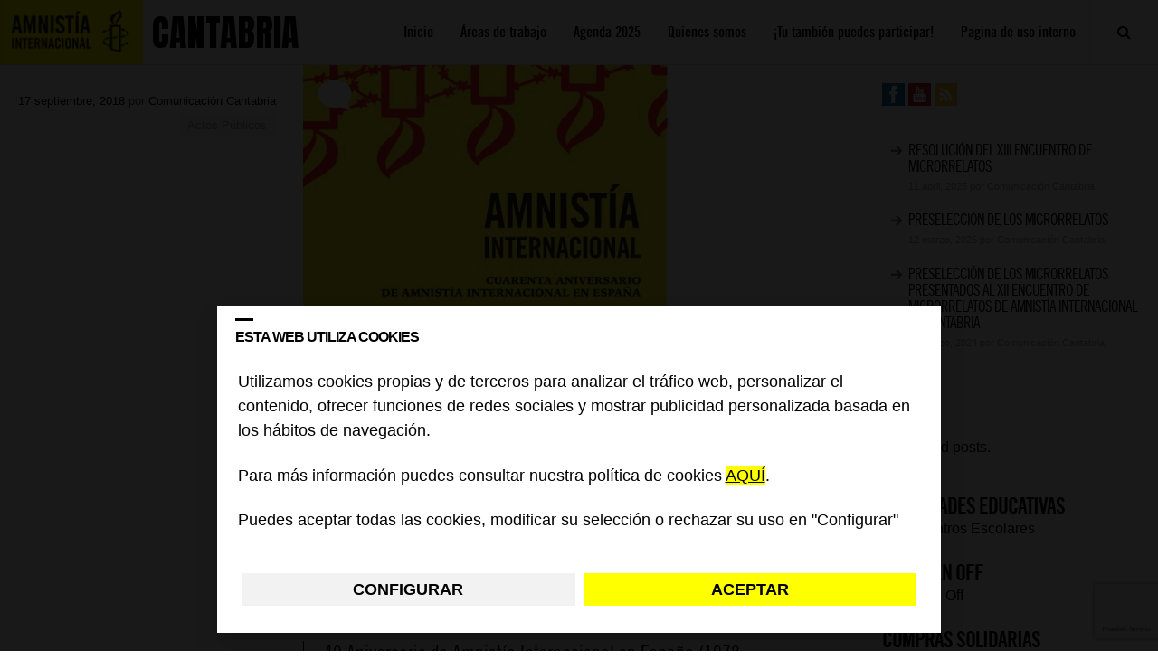

--- FILE ---
content_type: text/html; charset=utf-8
request_url: https://www.google.com/recaptcha/api2/anchor?ar=1&k=6Lesla8gAAAAAC5dMVlCoUw6rFr8wdkRXgtw6JJ8&co=aHR0cHM6Ly9ibG9ncy5lcy5hbW5lc3R5Lm9yZzo0NDM.&hl=es&v=PoyoqOPhxBO7pBk68S4YbpHZ&size=invisible&anchor-ms=20000&execute-ms=30000&cb=o5r0q6kbyo4b
body_size: 48691
content:
<!DOCTYPE HTML><html dir="ltr" lang="es"><head><meta http-equiv="Content-Type" content="text/html; charset=UTF-8">
<meta http-equiv="X-UA-Compatible" content="IE=edge">
<title>reCAPTCHA</title>
<style type="text/css">
/* cyrillic-ext */
@font-face {
  font-family: 'Roboto';
  font-style: normal;
  font-weight: 400;
  font-stretch: 100%;
  src: url(//fonts.gstatic.com/s/roboto/v48/KFO7CnqEu92Fr1ME7kSn66aGLdTylUAMa3GUBHMdazTgWw.woff2) format('woff2');
  unicode-range: U+0460-052F, U+1C80-1C8A, U+20B4, U+2DE0-2DFF, U+A640-A69F, U+FE2E-FE2F;
}
/* cyrillic */
@font-face {
  font-family: 'Roboto';
  font-style: normal;
  font-weight: 400;
  font-stretch: 100%;
  src: url(//fonts.gstatic.com/s/roboto/v48/KFO7CnqEu92Fr1ME7kSn66aGLdTylUAMa3iUBHMdazTgWw.woff2) format('woff2');
  unicode-range: U+0301, U+0400-045F, U+0490-0491, U+04B0-04B1, U+2116;
}
/* greek-ext */
@font-face {
  font-family: 'Roboto';
  font-style: normal;
  font-weight: 400;
  font-stretch: 100%;
  src: url(//fonts.gstatic.com/s/roboto/v48/KFO7CnqEu92Fr1ME7kSn66aGLdTylUAMa3CUBHMdazTgWw.woff2) format('woff2');
  unicode-range: U+1F00-1FFF;
}
/* greek */
@font-face {
  font-family: 'Roboto';
  font-style: normal;
  font-weight: 400;
  font-stretch: 100%;
  src: url(//fonts.gstatic.com/s/roboto/v48/KFO7CnqEu92Fr1ME7kSn66aGLdTylUAMa3-UBHMdazTgWw.woff2) format('woff2');
  unicode-range: U+0370-0377, U+037A-037F, U+0384-038A, U+038C, U+038E-03A1, U+03A3-03FF;
}
/* math */
@font-face {
  font-family: 'Roboto';
  font-style: normal;
  font-weight: 400;
  font-stretch: 100%;
  src: url(//fonts.gstatic.com/s/roboto/v48/KFO7CnqEu92Fr1ME7kSn66aGLdTylUAMawCUBHMdazTgWw.woff2) format('woff2');
  unicode-range: U+0302-0303, U+0305, U+0307-0308, U+0310, U+0312, U+0315, U+031A, U+0326-0327, U+032C, U+032F-0330, U+0332-0333, U+0338, U+033A, U+0346, U+034D, U+0391-03A1, U+03A3-03A9, U+03B1-03C9, U+03D1, U+03D5-03D6, U+03F0-03F1, U+03F4-03F5, U+2016-2017, U+2034-2038, U+203C, U+2040, U+2043, U+2047, U+2050, U+2057, U+205F, U+2070-2071, U+2074-208E, U+2090-209C, U+20D0-20DC, U+20E1, U+20E5-20EF, U+2100-2112, U+2114-2115, U+2117-2121, U+2123-214F, U+2190, U+2192, U+2194-21AE, U+21B0-21E5, U+21F1-21F2, U+21F4-2211, U+2213-2214, U+2216-22FF, U+2308-230B, U+2310, U+2319, U+231C-2321, U+2336-237A, U+237C, U+2395, U+239B-23B7, U+23D0, U+23DC-23E1, U+2474-2475, U+25AF, U+25B3, U+25B7, U+25BD, U+25C1, U+25CA, U+25CC, U+25FB, U+266D-266F, U+27C0-27FF, U+2900-2AFF, U+2B0E-2B11, U+2B30-2B4C, U+2BFE, U+3030, U+FF5B, U+FF5D, U+1D400-1D7FF, U+1EE00-1EEFF;
}
/* symbols */
@font-face {
  font-family: 'Roboto';
  font-style: normal;
  font-weight: 400;
  font-stretch: 100%;
  src: url(//fonts.gstatic.com/s/roboto/v48/KFO7CnqEu92Fr1ME7kSn66aGLdTylUAMaxKUBHMdazTgWw.woff2) format('woff2');
  unicode-range: U+0001-000C, U+000E-001F, U+007F-009F, U+20DD-20E0, U+20E2-20E4, U+2150-218F, U+2190, U+2192, U+2194-2199, U+21AF, U+21E6-21F0, U+21F3, U+2218-2219, U+2299, U+22C4-22C6, U+2300-243F, U+2440-244A, U+2460-24FF, U+25A0-27BF, U+2800-28FF, U+2921-2922, U+2981, U+29BF, U+29EB, U+2B00-2BFF, U+4DC0-4DFF, U+FFF9-FFFB, U+10140-1018E, U+10190-1019C, U+101A0, U+101D0-101FD, U+102E0-102FB, U+10E60-10E7E, U+1D2C0-1D2D3, U+1D2E0-1D37F, U+1F000-1F0FF, U+1F100-1F1AD, U+1F1E6-1F1FF, U+1F30D-1F30F, U+1F315, U+1F31C, U+1F31E, U+1F320-1F32C, U+1F336, U+1F378, U+1F37D, U+1F382, U+1F393-1F39F, U+1F3A7-1F3A8, U+1F3AC-1F3AF, U+1F3C2, U+1F3C4-1F3C6, U+1F3CA-1F3CE, U+1F3D4-1F3E0, U+1F3ED, U+1F3F1-1F3F3, U+1F3F5-1F3F7, U+1F408, U+1F415, U+1F41F, U+1F426, U+1F43F, U+1F441-1F442, U+1F444, U+1F446-1F449, U+1F44C-1F44E, U+1F453, U+1F46A, U+1F47D, U+1F4A3, U+1F4B0, U+1F4B3, U+1F4B9, U+1F4BB, U+1F4BF, U+1F4C8-1F4CB, U+1F4D6, U+1F4DA, U+1F4DF, U+1F4E3-1F4E6, U+1F4EA-1F4ED, U+1F4F7, U+1F4F9-1F4FB, U+1F4FD-1F4FE, U+1F503, U+1F507-1F50B, U+1F50D, U+1F512-1F513, U+1F53E-1F54A, U+1F54F-1F5FA, U+1F610, U+1F650-1F67F, U+1F687, U+1F68D, U+1F691, U+1F694, U+1F698, U+1F6AD, U+1F6B2, U+1F6B9-1F6BA, U+1F6BC, U+1F6C6-1F6CF, U+1F6D3-1F6D7, U+1F6E0-1F6EA, U+1F6F0-1F6F3, U+1F6F7-1F6FC, U+1F700-1F7FF, U+1F800-1F80B, U+1F810-1F847, U+1F850-1F859, U+1F860-1F887, U+1F890-1F8AD, U+1F8B0-1F8BB, U+1F8C0-1F8C1, U+1F900-1F90B, U+1F93B, U+1F946, U+1F984, U+1F996, U+1F9E9, U+1FA00-1FA6F, U+1FA70-1FA7C, U+1FA80-1FA89, U+1FA8F-1FAC6, U+1FACE-1FADC, U+1FADF-1FAE9, U+1FAF0-1FAF8, U+1FB00-1FBFF;
}
/* vietnamese */
@font-face {
  font-family: 'Roboto';
  font-style: normal;
  font-weight: 400;
  font-stretch: 100%;
  src: url(//fonts.gstatic.com/s/roboto/v48/KFO7CnqEu92Fr1ME7kSn66aGLdTylUAMa3OUBHMdazTgWw.woff2) format('woff2');
  unicode-range: U+0102-0103, U+0110-0111, U+0128-0129, U+0168-0169, U+01A0-01A1, U+01AF-01B0, U+0300-0301, U+0303-0304, U+0308-0309, U+0323, U+0329, U+1EA0-1EF9, U+20AB;
}
/* latin-ext */
@font-face {
  font-family: 'Roboto';
  font-style: normal;
  font-weight: 400;
  font-stretch: 100%;
  src: url(//fonts.gstatic.com/s/roboto/v48/KFO7CnqEu92Fr1ME7kSn66aGLdTylUAMa3KUBHMdazTgWw.woff2) format('woff2');
  unicode-range: U+0100-02BA, U+02BD-02C5, U+02C7-02CC, U+02CE-02D7, U+02DD-02FF, U+0304, U+0308, U+0329, U+1D00-1DBF, U+1E00-1E9F, U+1EF2-1EFF, U+2020, U+20A0-20AB, U+20AD-20C0, U+2113, U+2C60-2C7F, U+A720-A7FF;
}
/* latin */
@font-face {
  font-family: 'Roboto';
  font-style: normal;
  font-weight: 400;
  font-stretch: 100%;
  src: url(//fonts.gstatic.com/s/roboto/v48/KFO7CnqEu92Fr1ME7kSn66aGLdTylUAMa3yUBHMdazQ.woff2) format('woff2');
  unicode-range: U+0000-00FF, U+0131, U+0152-0153, U+02BB-02BC, U+02C6, U+02DA, U+02DC, U+0304, U+0308, U+0329, U+2000-206F, U+20AC, U+2122, U+2191, U+2193, U+2212, U+2215, U+FEFF, U+FFFD;
}
/* cyrillic-ext */
@font-face {
  font-family: 'Roboto';
  font-style: normal;
  font-weight: 500;
  font-stretch: 100%;
  src: url(//fonts.gstatic.com/s/roboto/v48/KFO7CnqEu92Fr1ME7kSn66aGLdTylUAMa3GUBHMdazTgWw.woff2) format('woff2');
  unicode-range: U+0460-052F, U+1C80-1C8A, U+20B4, U+2DE0-2DFF, U+A640-A69F, U+FE2E-FE2F;
}
/* cyrillic */
@font-face {
  font-family: 'Roboto';
  font-style: normal;
  font-weight: 500;
  font-stretch: 100%;
  src: url(//fonts.gstatic.com/s/roboto/v48/KFO7CnqEu92Fr1ME7kSn66aGLdTylUAMa3iUBHMdazTgWw.woff2) format('woff2');
  unicode-range: U+0301, U+0400-045F, U+0490-0491, U+04B0-04B1, U+2116;
}
/* greek-ext */
@font-face {
  font-family: 'Roboto';
  font-style: normal;
  font-weight: 500;
  font-stretch: 100%;
  src: url(//fonts.gstatic.com/s/roboto/v48/KFO7CnqEu92Fr1ME7kSn66aGLdTylUAMa3CUBHMdazTgWw.woff2) format('woff2');
  unicode-range: U+1F00-1FFF;
}
/* greek */
@font-face {
  font-family: 'Roboto';
  font-style: normal;
  font-weight: 500;
  font-stretch: 100%;
  src: url(//fonts.gstatic.com/s/roboto/v48/KFO7CnqEu92Fr1ME7kSn66aGLdTylUAMa3-UBHMdazTgWw.woff2) format('woff2');
  unicode-range: U+0370-0377, U+037A-037F, U+0384-038A, U+038C, U+038E-03A1, U+03A3-03FF;
}
/* math */
@font-face {
  font-family: 'Roboto';
  font-style: normal;
  font-weight: 500;
  font-stretch: 100%;
  src: url(//fonts.gstatic.com/s/roboto/v48/KFO7CnqEu92Fr1ME7kSn66aGLdTylUAMawCUBHMdazTgWw.woff2) format('woff2');
  unicode-range: U+0302-0303, U+0305, U+0307-0308, U+0310, U+0312, U+0315, U+031A, U+0326-0327, U+032C, U+032F-0330, U+0332-0333, U+0338, U+033A, U+0346, U+034D, U+0391-03A1, U+03A3-03A9, U+03B1-03C9, U+03D1, U+03D5-03D6, U+03F0-03F1, U+03F4-03F5, U+2016-2017, U+2034-2038, U+203C, U+2040, U+2043, U+2047, U+2050, U+2057, U+205F, U+2070-2071, U+2074-208E, U+2090-209C, U+20D0-20DC, U+20E1, U+20E5-20EF, U+2100-2112, U+2114-2115, U+2117-2121, U+2123-214F, U+2190, U+2192, U+2194-21AE, U+21B0-21E5, U+21F1-21F2, U+21F4-2211, U+2213-2214, U+2216-22FF, U+2308-230B, U+2310, U+2319, U+231C-2321, U+2336-237A, U+237C, U+2395, U+239B-23B7, U+23D0, U+23DC-23E1, U+2474-2475, U+25AF, U+25B3, U+25B7, U+25BD, U+25C1, U+25CA, U+25CC, U+25FB, U+266D-266F, U+27C0-27FF, U+2900-2AFF, U+2B0E-2B11, U+2B30-2B4C, U+2BFE, U+3030, U+FF5B, U+FF5D, U+1D400-1D7FF, U+1EE00-1EEFF;
}
/* symbols */
@font-face {
  font-family: 'Roboto';
  font-style: normal;
  font-weight: 500;
  font-stretch: 100%;
  src: url(//fonts.gstatic.com/s/roboto/v48/KFO7CnqEu92Fr1ME7kSn66aGLdTylUAMaxKUBHMdazTgWw.woff2) format('woff2');
  unicode-range: U+0001-000C, U+000E-001F, U+007F-009F, U+20DD-20E0, U+20E2-20E4, U+2150-218F, U+2190, U+2192, U+2194-2199, U+21AF, U+21E6-21F0, U+21F3, U+2218-2219, U+2299, U+22C4-22C6, U+2300-243F, U+2440-244A, U+2460-24FF, U+25A0-27BF, U+2800-28FF, U+2921-2922, U+2981, U+29BF, U+29EB, U+2B00-2BFF, U+4DC0-4DFF, U+FFF9-FFFB, U+10140-1018E, U+10190-1019C, U+101A0, U+101D0-101FD, U+102E0-102FB, U+10E60-10E7E, U+1D2C0-1D2D3, U+1D2E0-1D37F, U+1F000-1F0FF, U+1F100-1F1AD, U+1F1E6-1F1FF, U+1F30D-1F30F, U+1F315, U+1F31C, U+1F31E, U+1F320-1F32C, U+1F336, U+1F378, U+1F37D, U+1F382, U+1F393-1F39F, U+1F3A7-1F3A8, U+1F3AC-1F3AF, U+1F3C2, U+1F3C4-1F3C6, U+1F3CA-1F3CE, U+1F3D4-1F3E0, U+1F3ED, U+1F3F1-1F3F3, U+1F3F5-1F3F7, U+1F408, U+1F415, U+1F41F, U+1F426, U+1F43F, U+1F441-1F442, U+1F444, U+1F446-1F449, U+1F44C-1F44E, U+1F453, U+1F46A, U+1F47D, U+1F4A3, U+1F4B0, U+1F4B3, U+1F4B9, U+1F4BB, U+1F4BF, U+1F4C8-1F4CB, U+1F4D6, U+1F4DA, U+1F4DF, U+1F4E3-1F4E6, U+1F4EA-1F4ED, U+1F4F7, U+1F4F9-1F4FB, U+1F4FD-1F4FE, U+1F503, U+1F507-1F50B, U+1F50D, U+1F512-1F513, U+1F53E-1F54A, U+1F54F-1F5FA, U+1F610, U+1F650-1F67F, U+1F687, U+1F68D, U+1F691, U+1F694, U+1F698, U+1F6AD, U+1F6B2, U+1F6B9-1F6BA, U+1F6BC, U+1F6C6-1F6CF, U+1F6D3-1F6D7, U+1F6E0-1F6EA, U+1F6F0-1F6F3, U+1F6F7-1F6FC, U+1F700-1F7FF, U+1F800-1F80B, U+1F810-1F847, U+1F850-1F859, U+1F860-1F887, U+1F890-1F8AD, U+1F8B0-1F8BB, U+1F8C0-1F8C1, U+1F900-1F90B, U+1F93B, U+1F946, U+1F984, U+1F996, U+1F9E9, U+1FA00-1FA6F, U+1FA70-1FA7C, U+1FA80-1FA89, U+1FA8F-1FAC6, U+1FACE-1FADC, U+1FADF-1FAE9, U+1FAF0-1FAF8, U+1FB00-1FBFF;
}
/* vietnamese */
@font-face {
  font-family: 'Roboto';
  font-style: normal;
  font-weight: 500;
  font-stretch: 100%;
  src: url(//fonts.gstatic.com/s/roboto/v48/KFO7CnqEu92Fr1ME7kSn66aGLdTylUAMa3OUBHMdazTgWw.woff2) format('woff2');
  unicode-range: U+0102-0103, U+0110-0111, U+0128-0129, U+0168-0169, U+01A0-01A1, U+01AF-01B0, U+0300-0301, U+0303-0304, U+0308-0309, U+0323, U+0329, U+1EA0-1EF9, U+20AB;
}
/* latin-ext */
@font-face {
  font-family: 'Roboto';
  font-style: normal;
  font-weight: 500;
  font-stretch: 100%;
  src: url(//fonts.gstatic.com/s/roboto/v48/KFO7CnqEu92Fr1ME7kSn66aGLdTylUAMa3KUBHMdazTgWw.woff2) format('woff2');
  unicode-range: U+0100-02BA, U+02BD-02C5, U+02C7-02CC, U+02CE-02D7, U+02DD-02FF, U+0304, U+0308, U+0329, U+1D00-1DBF, U+1E00-1E9F, U+1EF2-1EFF, U+2020, U+20A0-20AB, U+20AD-20C0, U+2113, U+2C60-2C7F, U+A720-A7FF;
}
/* latin */
@font-face {
  font-family: 'Roboto';
  font-style: normal;
  font-weight: 500;
  font-stretch: 100%;
  src: url(//fonts.gstatic.com/s/roboto/v48/KFO7CnqEu92Fr1ME7kSn66aGLdTylUAMa3yUBHMdazQ.woff2) format('woff2');
  unicode-range: U+0000-00FF, U+0131, U+0152-0153, U+02BB-02BC, U+02C6, U+02DA, U+02DC, U+0304, U+0308, U+0329, U+2000-206F, U+20AC, U+2122, U+2191, U+2193, U+2212, U+2215, U+FEFF, U+FFFD;
}
/* cyrillic-ext */
@font-face {
  font-family: 'Roboto';
  font-style: normal;
  font-weight: 900;
  font-stretch: 100%;
  src: url(//fonts.gstatic.com/s/roboto/v48/KFO7CnqEu92Fr1ME7kSn66aGLdTylUAMa3GUBHMdazTgWw.woff2) format('woff2');
  unicode-range: U+0460-052F, U+1C80-1C8A, U+20B4, U+2DE0-2DFF, U+A640-A69F, U+FE2E-FE2F;
}
/* cyrillic */
@font-face {
  font-family: 'Roboto';
  font-style: normal;
  font-weight: 900;
  font-stretch: 100%;
  src: url(//fonts.gstatic.com/s/roboto/v48/KFO7CnqEu92Fr1ME7kSn66aGLdTylUAMa3iUBHMdazTgWw.woff2) format('woff2');
  unicode-range: U+0301, U+0400-045F, U+0490-0491, U+04B0-04B1, U+2116;
}
/* greek-ext */
@font-face {
  font-family: 'Roboto';
  font-style: normal;
  font-weight: 900;
  font-stretch: 100%;
  src: url(//fonts.gstatic.com/s/roboto/v48/KFO7CnqEu92Fr1ME7kSn66aGLdTylUAMa3CUBHMdazTgWw.woff2) format('woff2');
  unicode-range: U+1F00-1FFF;
}
/* greek */
@font-face {
  font-family: 'Roboto';
  font-style: normal;
  font-weight: 900;
  font-stretch: 100%;
  src: url(//fonts.gstatic.com/s/roboto/v48/KFO7CnqEu92Fr1ME7kSn66aGLdTylUAMa3-UBHMdazTgWw.woff2) format('woff2');
  unicode-range: U+0370-0377, U+037A-037F, U+0384-038A, U+038C, U+038E-03A1, U+03A3-03FF;
}
/* math */
@font-face {
  font-family: 'Roboto';
  font-style: normal;
  font-weight: 900;
  font-stretch: 100%;
  src: url(//fonts.gstatic.com/s/roboto/v48/KFO7CnqEu92Fr1ME7kSn66aGLdTylUAMawCUBHMdazTgWw.woff2) format('woff2');
  unicode-range: U+0302-0303, U+0305, U+0307-0308, U+0310, U+0312, U+0315, U+031A, U+0326-0327, U+032C, U+032F-0330, U+0332-0333, U+0338, U+033A, U+0346, U+034D, U+0391-03A1, U+03A3-03A9, U+03B1-03C9, U+03D1, U+03D5-03D6, U+03F0-03F1, U+03F4-03F5, U+2016-2017, U+2034-2038, U+203C, U+2040, U+2043, U+2047, U+2050, U+2057, U+205F, U+2070-2071, U+2074-208E, U+2090-209C, U+20D0-20DC, U+20E1, U+20E5-20EF, U+2100-2112, U+2114-2115, U+2117-2121, U+2123-214F, U+2190, U+2192, U+2194-21AE, U+21B0-21E5, U+21F1-21F2, U+21F4-2211, U+2213-2214, U+2216-22FF, U+2308-230B, U+2310, U+2319, U+231C-2321, U+2336-237A, U+237C, U+2395, U+239B-23B7, U+23D0, U+23DC-23E1, U+2474-2475, U+25AF, U+25B3, U+25B7, U+25BD, U+25C1, U+25CA, U+25CC, U+25FB, U+266D-266F, U+27C0-27FF, U+2900-2AFF, U+2B0E-2B11, U+2B30-2B4C, U+2BFE, U+3030, U+FF5B, U+FF5D, U+1D400-1D7FF, U+1EE00-1EEFF;
}
/* symbols */
@font-face {
  font-family: 'Roboto';
  font-style: normal;
  font-weight: 900;
  font-stretch: 100%;
  src: url(//fonts.gstatic.com/s/roboto/v48/KFO7CnqEu92Fr1ME7kSn66aGLdTylUAMaxKUBHMdazTgWw.woff2) format('woff2');
  unicode-range: U+0001-000C, U+000E-001F, U+007F-009F, U+20DD-20E0, U+20E2-20E4, U+2150-218F, U+2190, U+2192, U+2194-2199, U+21AF, U+21E6-21F0, U+21F3, U+2218-2219, U+2299, U+22C4-22C6, U+2300-243F, U+2440-244A, U+2460-24FF, U+25A0-27BF, U+2800-28FF, U+2921-2922, U+2981, U+29BF, U+29EB, U+2B00-2BFF, U+4DC0-4DFF, U+FFF9-FFFB, U+10140-1018E, U+10190-1019C, U+101A0, U+101D0-101FD, U+102E0-102FB, U+10E60-10E7E, U+1D2C0-1D2D3, U+1D2E0-1D37F, U+1F000-1F0FF, U+1F100-1F1AD, U+1F1E6-1F1FF, U+1F30D-1F30F, U+1F315, U+1F31C, U+1F31E, U+1F320-1F32C, U+1F336, U+1F378, U+1F37D, U+1F382, U+1F393-1F39F, U+1F3A7-1F3A8, U+1F3AC-1F3AF, U+1F3C2, U+1F3C4-1F3C6, U+1F3CA-1F3CE, U+1F3D4-1F3E0, U+1F3ED, U+1F3F1-1F3F3, U+1F3F5-1F3F7, U+1F408, U+1F415, U+1F41F, U+1F426, U+1F43F, U+1F441-1F442, U+1F444, U+1F446-1F449, U+1F44C-1F44E, U+1F453, U+1F46A, U+1F47D, U+1F4A3, U+1F4B0, U+1F4B3, U+1F4B9, U+1F4BB, U+1F4BF, U+1F4C8-1F4CB, U+1F4D6, U+1F4DA, U+1F4DF, U+1F4E3-1F4E6, U+1F4EA-1F4ED, U+1F4F7, U+1F4F9-1F4FB, U+1F4FD-1F4FE, U+1F503, U+1F507-1F50B, U+1F50D, U+1F512-1F513, U+1F53E-1F54A, U+1F54F-1F5FA, U+1F610, U+1F650-1F67F, U+1F687, U+1F68D, U+1F691, U+1F694, U+1F698, U+1F6AD, U+1F6B2, U+1F6B9-1F6BA, U+1F6BC, U+1F6C6-1F6CF, U+1F6D3-1F6D7, U+1F6E0-1F6EA, U+1F6F0-1F6F3, U+1F6F7-1F6FC, U+1F700-1F7FF, U+1F800-1F80B, U+1F810-1F847, U+1F850-1F859, U+1F860-1F887, U+1F890-1F8AD, U+1F8B0-1F8BB, U+1F8C0-1F8C1, U+1F900-1F90B, U+1F93B, U+1F946, U+1F984, U+1F996, U+1F9E9, U+1FA00-1FA6F, U+1FA70-1FA7C, U+1FA80-1FA89, U+1FA8F-1FAC6, U+1FACE-1FADC, U+1FADF-1FAE9, U+1FAF0-1FAF8, U+1FB00-1FBFF;
}
/* vietnamese */
@font-face {
  font-family: 'Roboto';
  font-style: normal;
  font-weight: 900;
  font-stretch: 100%;
  src: url(//fonts.gstatic.com/s/roboto/v48/KFO7CnqEu92Fr1ME7kSn66aGLdTylUAMa3OUBHMdazTgWw.woff2) format('woff2');
  unicode-range: U+0102-0103, U+0110-0111, U+0128-0129, U+0168-0169, U+01A0-01A1, U+01AF-01B0, U+0300-0301, U+0303-0304, U+0308-0309, U+0323, U+0329, U+1EA0-1EF9, U+20AB;
}
/* latin-ext */
@font-face {
  font-family: 'Roboto';
  font-style: normal;
  font-weight: 900;
  font-stretch: 100%;
  src: url(//fonts.gstatic.com/s/roboto/v48/KFO7CnqEu92Fr1ME7kSn66aGLdTylUAMa3KUBHMdazTgWw.woff2) format('woff2');
  unicode-range: U+0100-02BA, U+02BD-02C5, U+02C7-02CC, U+02CE-02D7, U+02DD-02FF, U+0304, U+0308, U+0329, U+1D00-1DBF, U+1E00-1E9F, U+1EF2-1EFF, U+2020, U+20A0-20AB, U+20AD-20C0, U+2113, U+2C60-2C7F, U+A720-A7FF;
}
/* latin */
@font-face {
  font-family: 'Roboto';
  font-style: normal;
  font-weight: 900;
  font-stretch: 100%;
  src: url(//fonts.gstatic.com/s/roboto/v48/KFO7CnqEu92Fr1ME7kSn66aGLdTylUAMa3yUBHMdazQ.woff2) format('woff2');
  unicode-range: U+0000-00FF, U+0131, U+0152-0153, U+02BB-02BC, U+02C6, U+02DA, U+02DC, U+0304, U+0308, U+0329, U+2000-206F, U+20AC, U+2122, U+2191, U+2193, U+2212, U+2215, U+FEFF, U+FFFD;
}

</style>
<link rel="stylesheet" type="text/css" href="https://www.gstatic.com/recaptcha/releases/PoyoqOPhxBO7pBk68S4YbpHZ/styles__ltr.css">
<script nonce="JUPA11kGtwaibJxeN06P7Q" type="text/javascript">window['__recaptcha_api'] = 'https://www.google.com/recaptcha/api2/';</script>
<script type="text/javascript" src="https://www.gstatic.com/recaptcha/releases/PoyoqOPhxBO7pBk68S4YbpHZ/recaptcha__es.js" nonce="JUPA11kGtwaibJxeN06P7Q">
      
    </script></head>
<body><div id="rc-anchor-alert" class="rc-anchor-alert"></div>
<input type="hidden" id="recaptcha-token" value="[base64]">
<script type="text/javascript" nonce="JUPA11kGtwaibJxeN06P7Q">
      recaptcha.anchor.Main.init("[\x22ainput\x22,[\x22bgdata\x22,\x22\x22,\[base64]/[base64]/UltIKytdPWE6KGE8MjA0OD9SW0grK109YT4+NnwxOTI6KChhJjY0NTEyKT09NTUyOTYmJnErMTxoLmxlbmd0aCYmKGguY2hhckNvZGVBdChxKzEpJjY0NTEyKT09NTYzMjA/[base64]/MjU1OlI/[base64]/[base64]/[base64]/[base64]/[base64]/[base64]/[base64]/[base64]/[base64]/[base64]\x22,\[base64]\x22,\[base64]/Duy7DoijDtjxrw61NOMOTwo/[base64]/[base64]/Cp07CiTE+w4rDmBxGwofDhcK/wp/CncKqSsOTwpzCmkTCj0rCn2FKw4PDjnrCisKuAnYJesOgw5DDlwh9NT/[base64]/d1LCr8K2wpZTwpJIYUdEw7XDnF93wpVBwojCrRkxFAtLw4Mwwq/CjXNLw798w5LDsGvDhcOFDsOYw63DqsKjRsOpw5cNS8KIwq0Rwrcpw4HDuMOqKFESwpDCtMOVwpslw7HCrSbDmcKHCSHDsC9ZworCvMK6w4puw7ZoQcK3QDx5JlhcesOaC8OTwoo5YivCj8OiTFnChMODwqPDmcKcw5cmYMKoGsOdE8KhUmViw4cHOwnCl8K/[base64]/wrpdTsOMwpnDp2LDiEo7wqbCr8OtZsK/wrdFUkvCpAXDrsKzGMOte8KgLQfDoEIXLcKzw7jCvcOkwohWw5PCuMKnB8OVPGxGWsKgDwldRGXDgsOFw5QywqLDlwPDrMKycsKrw4M8ZcK0w4vChsKTSC/DpXrCrcK8dcONw4/[base64]/[base64]/Cs3LDqg3DuU/DkXI9TR0XUsKrPQvCmlPCgUXDrsK1w7LDjsOHBsKOwpI2EMOqGMOawonChEjChTBvOcKKwpU1GVwQBj0pZcOrHUjDpcKTwoQ/w7hvw6JZfC7DnS7CrsOmw5DDqXA7w6fCr3ZUw6jDuhzDjC4gCDjDisKVw6PCssK0wrhDw7DDkQrCmsOlw63DqmrCjALDtMOkXA8pNsOTwphDwofDlEIMw7lMwrZGHcOew7Y/[base64]/[base64]/F8O/wrfCuTNJUCnDkgfDvUHDocK0JcOqcBh6w61JHA3CjsKNK8OEwrUswqYXw7xEwrLDjsKPwqbDv2dMAXHDjcOow7XDp8OLwq3DiyJ+w5R1w7TDrF/CocOfV8KHwrHDucKGUMOWW1gZKcO/w4/DiBXDgsKeXcKmw4kkwo8FwprCu8Okw5nDribCr8O4G8Orwr3CpcOeM8KUwqIiwr8ew6BpB8KiwopBwpoDRlTChmvDvcOfc8OSw67DoFHCpA9vbnjDj8K7w7XDrcO+w6bCmcO3wqvDoGbCn1Ngw5NGwo/DrsOvw6TDp8OLw5fCrB3CosKeGlx7Mhtew7TDkQ/[base64]/DmcOPwp4JUcO1w7cbwqo4w6bCuGLCtW5wwpDDhsK1w658w60eLMKbZMOiw6zCqADCuF/DlkbDnsK4RcO3XcKmPMKOGsOMw5Vbw7vCjMKGw4XCqcOSw77DmsOzRHkzwrl2LMKtDBHChcK5e3DCpkBifMOiDsKfdcKiwpxWw4MSw4xzw7twRFYBbBfCkFY4wqbDj8O+VwXDkzzDrMObwq9lwp/ChlTDscOBGMKTMgErIcOjU8KnET7DrSDDjnxSecKuw7nDmMK2wrjDoiPDm8O5w5jDi0bClz4Qw7YXw5dKw75Ew4vCvsKWw4zDl8KUwrYMZGAdcEHDocOqwrpRR8K4bk4hw4ETw4/[base64]/DMKTXsKuDzLDk3HCg8Kbw74WVivDlUR5wrfCncKDwp7Dl8Kpw5/DtsOVw6oBw6zCh2zCp8KqUMKBwrAww51lw6N4OMO1c3XDuhROw6LCrsOLS13ChUZDwrgULsO4w6/[base64]/aQAMw6pww7h2aMOtwoU/TzdSOcOOb8O3w7bDuAnCj8OKwqfCmyDDvD3DtMK9X8O4wqB7B8OdYcKMNCDDocOEw4PDrWcEw7rDvcKqUTrCpsKOwonCgA/DpMKreDcxw41GP8Omwo4gw5PDuwTDhj88RsO9wogBJ8KxbWrCpjMJw4PDvcOkP8KvwrLCmhDDk8OxAyjCsQXDrsOfP8OMRcKjwo3DscKpZcOIw7HChcKjw6nDnATCvsOQKhJhQGfDunhHw78/woo6w5DDo2JMf8O4e8OxNMKuwqk2ZMO7wp/Ci8KpIzjDgsKww69GIMKZeGh6wo96CsODSBIWdVk0w5IyRTxdWMOHT8K1E8O/wpbCosOsw7hhwp84dcO2wp0+SU4HworDlm8oKsO2fR0XwrzDucK4w5Ruw4/DkMKGeMKnw5nDmCzDlMOhKsOrw6TDuXTCjQvCjcOvwrUewoLDoGzCtsKWdsOOA3rDqMOQHsOrOcK/woIrw5J/[base64]/Z20iYmsJS8OYUjw6dsOvw7A7UybChHjCuQUJVxk0w5DCn8KuY8KAw7VLPsK+wpADKCbCjXfDo0hQwq8ww7nClQzDmMKEwqfDmhDCrU3CsDI+fMOsdMKdwoIlUCvDrcKvMsKbwqzCkwpww4jDi8K3ZxpHwphwU8K5woJgwpTDuHnCpG/DsC/[base64]/[base64]/[base64]/CpsKEw4htw7EZMcKBO8OVw7tAwrzDhMK5bSkGKQzDmsOrw4xSa8O3wpPCrEtXw4jDk1vCisO4MsKTw4pcLHVqEB1LwrNoWhDCjsKvO8O4LMKyScKkwq/Dp8O/[base64]/DoMOHwrXDnS3DlMKUw6FhPsKGTsOtYwDCmAXCn8KEa1XDg8KCZMOOEV7DrsOFJhwow5DDkcKJP8OxPEXDp3/DlsKtwqfDi0kMISgvwqoZw7oDw7rChnXCv8K7wprDmUYsAhIQwpVbMQUkOhzCjsONEMKSFVNxPAHDisKdEl/Du8OVXVrDpcOSBcOwwokGwphdDQzCnMKHw6DCpcOSw6LCv8O4w6jCm8KDwqPCgsOsFcORRyXCk07CmMKRGsO5wpgFCiFfL3bDnwcTK3jCoysIw5MUW1pUKsKOwr/DocOhwrPCpUrDnnzChksgQ8OXW8KdwoZJNz/ChFFHw7d6wprDshxvwrnCqAPDkWcaHTLDtn/[base64]/[base64]/CmsO9T1ROw4bCqcKBw6xwJDrCoiDCpMO0J8Oncl3CkREcw5UvFFrDncOVQ8OOFkJifcKbOUdowoYNw7HCp8OCHDLCoG9Gw7/[base64]/DkhrCgV3DsXnCocKzasOiw7MULTE0w64+w6ckwoJfVgrCusObQFLDinplV8K0w6PCo2RDD2vChAPCn8Ocw7U4wpIOPmh/[base64]/H3fDmEHCmzPDisKBB0DCr8OUwoITLwERLFjDp0bCucOiES9nw41IPAPDosKzw4R/[base64]/[base64]/DksKvRC3Dg1Mhw5XCv8Olw6rDjGxmw7pXOE7ChTAHw5DDicOBO8O3f38sBkDDpR3CnsOPwp7DpcO1wrjDgcOXwolaw6vCgcO+WAUFwpJKwqTDp3LDlMOpw4N9RMK3w6w2F8KWw65Xw68DM17Dv8KVC8OrSMKBwqLDtcORwqAufGMrw6fDrntedXvChcK3OTpHwq/Dq8KvwoQgTcOUEmJ+HcKZIMOjwqbCjsKqJcKLwo/DmsKfQsKIGsOCfy8Qw6oVPiUDdcOkGXZJajrCicKxw5okV2YoHMKKw4HDnAxeEg0GDMK1w5/Cm8OzwqjDhsKmPsO2w4vDisK3bCXCpMO5w6bDhsKKwqR9IMOAworCuzLDuBvCl8Oyw4PDs03Ds3wOD2sUw48+csOnGsKWwp5Lw7YSwrzChMKBw75ww5/CiR0tw4w5esKzGRnDhAlgw4Z5w7duSUTCuwI8wqpJXsORwosFNMOzwoonw4R/NsKvZHYmB8KeP8KBZUoAw4B/[base64]/GjrDuMOeIcO7TXvCp0/CsMObWWkVLsKNGsK5WxMEfcKID8Otc8KUOMOZByYJGwEBSsOKHSg/ZB/[base64]/CsSQzwpzCmsOtwqbDslE8woMjCE/CozVDwqPDlcOJcxzCv8K3Pz3CrwXDr8Otw7LCjcOzwrTDlcO4C2bCoMKgZxgXLsKAwo/DqD8Tc2sMc8OXGsK6bCDCj3vCosOzZiPCmsKIDsO5fMK4wqNRAMOnRMOwFiNaFcK0wqJgT0nDm8O4fMOsLcOXa3rDl8O6w5LCgMOeEkXCtjVNwpd0w4/ChMKWwrVZwqZkwpTClcK1wpJ2w5clw6pdw7TCqMKHwpvDiwbCpsORGhDDmUrChRzDowXCkMOxFsOmLMOPw4vCs8ODUBXCrcO+w5M7bGrCpsO1e8KTE8OgOMOBcnPDkC3DrT/CrgpNGTUrWnt9wq0MwpnDmlXDqcK2D08oCAnDocKYw4Zsw5d0RyjCtsOTwqbCgMODw5HDnXfDkcOtwr16wqLDjMKWwr1wIQjCmcOXSsKVZsKGc8KQO8KPWMKyWj5ZbDrCjx3CvcOuCErClsK8w6vCisKywqfCoDPCk3kDw4XCowB0UgnCpXQ2w73Duj/Ds0VZTgzDtBZeKsKLw6snCn/Cj8OZKsOXwrLCgcO/wrHCmsKBwoodwoIfwrnCvCAiQh9zOsKZwr1mw61twpF3wpbCjcOQP8KuBcOWDWxKdy8Ywr5CdsKPHMOZD8Oqw4tvwoAMw4nCmE9OWMOAwqfDgMOFwqxYwrPDp3/ClcOtXsKlX28YYyPDq8OGwoDCrsK3wqfComXChEQ/[base64]/[base64]/wox9w6/CgMK8NnNFB8O1LcKXC3nDj1zDi8OrwqoFwqddwrDCuRoqQn3CjMKQwoTDu8Ojw4fCpxJvEkoQwpYawrfCpB5UUkDDtifDvsOdw4rCjyPCoMOzBULCr8KkTy/DtMKkw7ktX8KMw4PCpkbCosKiLsKta8KKw4bDpGHCqMKhGsO7w4nDkDZxw49scsOBwpPDlEcgwpcjworCmFjDiAIMw4zCpnrDgyYiOMKqJwvCvV1BF8K/VWthDsKsPMK+blTClxXDjMOOZG9Zw7R5wo4YF8Kfw7LCqsKGaHXCpcO9w5EvwqAGwrt+fTTCpcOqwqADwonCsyvCoR/CmsO/IsKgYiNmRm94w4LDhj9hw67DicKTwqfDiThEKknCmMO2BMKLwrBPWmA3TsK6N8OULSZhYVPDs8O/WG9/wo4ZwocaHcKrw7DDsMO4U8OUwp0WDMOqwr/CpCDDkjJhN3hMLcOUw5cTw55RQX8ew5vDj0/[base64]/CrcKww6J8QB3CtAzCosOBw7trw7nCvmbCnMOCwqPCujtTd8KJw5dcwq0Fw5hST2XDuntFexTCpMO5wprDu2FCwoxfwok2wrTDo8OJVsKJYWTDpsORwq/DisO5G8OdcSHDpXUbYsKhBUxqw7vDl1zDo8ORwrBKKBBbw5Ebw7PDicKDwrrDusOyw4Zyf8KDw5diwq/Ct8OoVsKuw7IYRk3DnCLCusOHw7/[base64]/KcOiw6ENM8K8NsOCw6wkw7x4cjHCuMKMRxzDlgjCnzTCq8K6ccO/w6s5w7zDjwIWYRonw6wYwqAKcsO3ZVXDi0c/[base64]/Chyg7YjQLw5s4w44OwpBTw6xww6rCrsKfVsKhwpnCsw9yw5sOwpPCggEQwohiw5TCgMOuFzTCuENHJcOnw5NFwowCwrnDs3TDscK0w6MCFlhawp8tw5pIw5QiE1g3wprDqcKHEsOKw6HCrWIfwqAjWTVsw63Co8Kgw7dQw5LDtAYFw6/DqQMvdcODFMOxwqHCkndywqvDqS0IC1/[base64]/TnjCp8OsRsKrwqjCoABzwojCkmYfOMOBHsOeRlUDwrLDk3R/w7MIGjRoNTwiMMKNYGIaw7Afw5XDqwh4RwbDrg/CssKWaH8pw49rwol7McOvD2t8w5nCiMOEw50zwpHDui/DrsOxDRM5ERoWw415dsKlw6fCkCsqw6fCqGlWJR/DsMOuwrfCqcObwp4AwrbCngtVw4LCgMOmC8Olwq4QwpDDnA/DhMOGfAdsBMKHwrkdUykxw44aN24ECcOsJcOaw4XDkcOJOhYbHxM5YMKyw5NdwqJONyzCthZ3wprDrEArwrkBw7LCnx8cZVrDm8OYw6BPbMOuwqLDnCvDgcOlwp/[base64]/DoAVIw4kmwp7DqMOOwqwAZHbDoMKZMRlgUHNvwoBoI1fDosO5VMK9J2ZQwqBJwpNPJcK1ZcObw4fDjcKow7zDvC1/bcKyGmnCnHdWCRArwqNMekQCe8KTNVpnTnlPcFAGZhhhF8OuQQ1lwp3CvU3DosKmw5NKw5LDjBrDjlBaVMKzwobCs2wZCcK+Ck/CscKxwpgrw7TCm3dOwqfCjMO7w4rDn8OyP8KGwqzDhUtIP8Oiwoh2wrgowqJvJUw0EWIjOsKowr3CsMK+HMOEwqbCvyl3w5XCi1wvwqwNw44Ow5Z9S8OrNcKxwrkIfsKcwrVEST0Jw7gmDmBIw4oALcOCwrvDkQzDvcKKwrPDvxjDrD7Di8OOIMOLesKCwoU/wrInOsKkwrAlY8KYwr8yw4PDgjPDk0RwcjnDlyElJMKuwqHDisOPdmvCjnxCwrwzw4o3wrTCnTcuSzfDn8OPwo4PwpzDhcKhw7FNZnxDwrbDm8ODwpXDncKawodVaMOQw4/Dl8KHEMO4D8OiJhUVCcOZw5TCki0BwqLDoH4cw5FZw5zDm2RsacObXMOJUsOIecOlw4QEEcKDVQTDmcOVHsK4w78Gdl/DtsK8w7bDoyHCsX0Ka31hGWolwpbDoVnDlDfDtMO5HGHDoBrDlmzChwrChcKnwrERw6M6QUFCwoPCg1Usw67Ct8Oawo7DtWYsw6bDlWszGHZKw70uacK1wrTCsEfDsXbDvsOtw4MuwoE/W8OGw6/CmAIvw753OVxcwr1iEgQ8SBxUwr9qD8KYFMKtWldUZ8OwcQ7DriTChXbDv8OswqPDtMOxwoxYwrYId8O7ccO6MgAHwqAPwq1JN03DicOlLQVNwpLDmDrCgTDCoR7CuzTCo8Kaw6NUwoV7w4RDVALCgmDDjxfDqsOrdX8AUMO0RH4/TVnDjHcwEjfCuX5BJsONwoMdHykWSwDCosKXHURawoLDqy7DuMKHw6gfJkzDk8OLPU/DkwA0bMKAZGo8w63DvEnDgsOvw4p6wrlOOsK4TCbDqsKhwotrAk7Dg8KPcC3DocK6Y8ODwoDCqBYhwqnCgEhSw6wzN8OqMkzCuW/DuwnCp8KhNMOOwqoGfsOtD8OtE8OwKMKEcXrCvQpeS8O8ccKnWlM7wo/DqcOFwpoMA8O/b37DvMOMw4rCrEduccO3wqgbwq4Jw4TClk9HOsK2wqsxPsOnwqgLSlppw5DDm8OAN8K6wpDCl8K4Y8KXXi7CiMOBwohuwqbDuMKowo7Dp8KjY8OnUwB7w74oY8OXe8OxaAskwoc0Fy3DtkwyF3s9w4fCpcOnwqVjwpbDrMO6HjjClz/[base64]/U8OYwrUSRCvDrHTDhsOGd8KJVG0WP8KhwpsBw5jCsAdsMV4VNiB6wojDllUgw6gWwoZAYx7DscOJwqfChQYFbMKuOsKJwpAcb1dBwrYLO8KBaMK9flRQBTXDvMKLwqvCisK7W8Ofw6jCqgokwqTCp8K6bcKcwrdFwoPDmxIYwpzCosKhX8O5BsKcwp/CvsKcOMOnwr5aw67DlMKKbi01wrTCmnhdw4NBKjBjwrDDjAfCl2jDh8O9VSrCmcO8dmlOZX5xwrcMBUYOd8O8WXB8EU0yMhFkGMOzGcOZNMKvGsKcwr8zOsOoLcOuTkPCi8O9KgzClR/Do8OIX8OBeklwacKIQA7CusOER8OfwpxuPcOlehzDq08nfMOEw6zDq1PDmcKqPi0FJU3ChzRKw64ef8Oqw4XDgDZ6wrAQwrvDmS7CtEvCgW7DlcKcwqV+KcK4AMKRw4tcwrjDmT/DhsKTw4XDtcOyFMK1QsOcIR41wrrDsBXCmxfDgX5yw55+w4TCk8KSwqxyNcOKAsO/wrbCvcKzYMOrw6fDn2HCinfCmRPCvV9LwoJVVsKiw5NfElwywr/CtVNDbWPDihTCqsKyTV9Dwo7Cjg/DmS8Ew5N9wqHCq8OwwoJ3R8KJKsK6XsO7w7xwwpnCtUNNF8KgFMO6w7bCm8KowpPDhMKrfsKzwpDChMONw47CjcK6w6cDw5dHQSEqG8KLw53DmcORL1RWPBgHw44JXjnDtcOzZcODw5DCpMOlw7rDm8OaMMKTJDbDkMKnI8Okaw7Dq8KUwoVZwpbDqsOWw63Dhw/CinbDssKSdiPDr3bClEw/wqXDo8Opw4QUwpzCjMKBMcKawqDCs8Kkwr1uaMKDwprDgz3DnEDCrCHDiEfDlsOXe8KhwpXDnMOHwqvDqsOlw6PDilnCq8OoH8OVfDrDicO3F8Kuw6MoJU92J8O/bcKkXSolVE3DnsK6wp7CocOowqVyw4VGHAnDnGXDvn/DqcOXw5nDlQ5Kw6FyfQMZw4XDvBnDkClNP1bDlEZzw43DgljCtcK8wo7CsS7CnsOBw7Y4w44Dwp5+wovDscOiw5fCpzVJFwB1VkUkwpvDgsOwwpPChMK6wqrDlkDCuR8GbAd1N8KpPT3Dqw4Hw7HCtcOeMcOdwrR+BMKVwo/Cv8OOwroEw5DDusKzw47Ds8KjVsKGbC/CpMKDw5fCoCbDogzDtsK5wpbDojl1woxvw7dbwpDDhsOkYS5fWh3Dh8K9L3/DmMK/woXDpCYOwqbDsHnClMO5wq/ComTDvRIyNAAxwoHCrRzDuFseCsOVwos6RCXDjx1WUcK/w63DunNTwrnCo8OKSzHCvUbDicK2EMOVR1vCmcOeLDwfTTUDbU1+woPCsy7CuzJdwqnCvxLCmkpaI8KHwrjDtmzDsF4Tw5/DrcODYSTCmcOlZ8OrfkplcCXCvDNHwrkawrvDmwbDgjcowrHDkcKrY8KDEcKqw7bDhMKkw5F4HMOBAsKKJH7Cg1rDhEkoMXjCnsOpwrh/[base64]/DhzDCsDrDtzjCscOgOcKUFcOjNgbDtR7DrifDj8OgwrHDs8K/w5xFCsO6wq8eayTDlH/DhTjCiF7DgzMYSwLDkcOKw4fDg8Kpwr/Clj5WDF3Dk21XZ8Ktw6PCjsKswpnDvD7DkRgaRXEPNVFcQ0vDrn/[base64]/wpBgwpwaSm7DhU1Ow41Jwq8ywop8wrx3wox4FXzCjFHCkcK+w4fCpcKwwpwEw5ttwptAwoLCi8OZKBoow4YPwqoUwq7ClzjDtsOsesKLNGXCnHYzQMOCQ2BJVMKowp/DlwbCjygXw6RpwovDrMKlwo40asOIw7NSw58BL14kw4dsZl4Dw7XDtCHDs8OHGMO3LsO/J0MCRDZHwqTCvMOKwrxIc8O0wqo/w7Mxw5nCisOCCzlScwPCq8Okw7fCt27DksKLUMKTAMO/Tz/CgcOoeMOZIMKqAyLDpAg5VQXCq8OYG8Kyw6vDusKWCsOPw6wgw58SwqfDr1xwbSPDj3DCqBJYD8OcXcKTTMOME8K4LsKGwpcFw4LDswrCrMOQBMOpwo/CqX/CpcO6w5VKXk8Kw6ETw4TClw/CgA/[base64]/[base64]/CvMKQNsKJKVjCksKAwojDmcK1NMOaQ8O2w6YQwro5aFtzwr/[base64]/CrsOqwobDu3F9w7wFw4LCiw3DtGdmK8Kvw7PDkcKYwqkoGyvDjwXDhcKwwptqw7wbw6hWwosmw4kAeA/CiAVbZz8pMcKUYGTDksOvP2rCoWMNJ3R3wpwNwoHCsjMpwpUMOR/[base64]/Dn8Kvw4jCnyIRI8KOwqnDucODwppYwqAaLmBqbCTCjybDuTDDrXfCs8KZBMK9wp/[base64]/[base64]/IcOawpDCvcOYNCB0wr3Cp8OQUwF1w6LDnsOCwrzDmcOVVcKZY1pqw6Urw60RwpHDg8O3wqAoAFDClMOQw6FkTC40wrkEEsK/NjLCggFGSSwrw5xgfsKQS8Kzw6tVw4NDMMOXfi40w69lw5HDrcKYYEdHwojCtMKtwqzDmsO6G1nCoVtuw6jCjRE+TMKgI1sgMV7DgAjDlwBjwo9pMVR9w6l4bMOKRgh/w5PDpjfCp8O1wp5jwqzDicKHwo/DrwEdO8KSwrfCgsKdY8KSWAfClxbDh1fDtcOPcsKiw6YcwrbDnD4VwrU2wpXCqGgTwoLDrFjCrcOZwqTDr8KqA8KhXT1Gw7fDuGdyO8K6wqwnw651w4NTDTMudMK7w6RnZixlwot1w47Dg1UofMOmJzILPi3CnlzDug5HwpJXw7PDnMOECsKXXEx+esOQPcO/wogcwrJ4QjjDiiQgAsKfUj/CtjHDoMOhwrQeZMKIZcOswq9ZwpRRw4jDoxZZw4sXwqR2V8O9DFc2w6rCt8K2LBrDpcOXw41QwphAwpo3XXbDu1LDj0rDpwQYLSlnYMOhNcKOw4QHNQfDsMOvw7fCosK0GFXDihbCqMOqHsO/EBPCmcKOw6gkw4cewobDtGRUwrfCvjXCk8OwwrdwODJ1w5IAwrDDg8ODUjnDlT3CmMKaQ8OiW0Z6wqjDgj/CrWgvY8Ogw6RmSsOiYndmwoVNT8Oke8KVeMOZEFU5wowxwpjCpMOTwpLDuMOKwohuwpTDqcKpY8OfUcOJNmLCr2nDknjCj3Y4w5bDtsOQw5MJwpvCpcKFC8OMwoNYw77CusKbw5vDj8KCwoDDhFTCiyvDmkp/CMOBFcOCeFZIwoNuw5t5w77Ct8KHNFjDsA0+NcKPHVzDvx4KJ8OFwobCjsOEwoXCvcOEXVvDt8Oiw7wgw5DCiEbDizAowqbCjHAhwprDk8OMcsKowr7DqcK0HjI/wrHCh3g+MMKDwrINRsOhw6UdW3pMJcORc8K9S3XDsgp5wpsPwpnCqcOKwqcje8Knw4zCr8Opw6HDqVrDtwZ3wp3CjsKywqXDqsOgT8KRw5ItJXVvKsKBwr7Cln5aIx7Do8KndVBdw7fDiC1OwrdySsK/[base64]/wqsRwpJxLRc4w7LCuH3CvMKPOMO1w7tew5wEJ8Oqwrtuw6TCiiZdAxsNREtZw4x9IsKdw4how7/Dr8OSw7ILw7jDm3/ChMKuwpnDjyfDkhdgw4UACybDpGhaw4HDkGHCuhfCqMOLworCvMK4LsKww7lQwrQZX0BfR1hVw4lGw4PDlW/[base64]/DhAxoEcOnwrJSw4wJEMOMGksZF8OUbcKawr1ow5kuCzxKasKkw7bCjMOwEcKkNi3CvMKyIMKOworDr8O7w4cmw6XDhsO1w7ltDTEawoLDusO4B1DCr8O9ZcOPwr0yeMOFcVRaX2/CmMKse8Kjw6TCh8OUQyzCiXjDrCrCmmdEHMO9M8KZw4/DmsKqw74dwqJ8XDtQLsOhwoI/TcOgSC3CtMKvaGnDiRkbUDl/dnDCpsKKw5c5GyLDisKKWxrCjQrCgsOfwoYlK8ORwrLCuMK0b8OOAwHDicKcwr4JwoPCmcKxw6LDkFjCmlMnw5hUwo8+w4vDmMKuwqzDu8OMT8KoPsO+w5tswr/DvcKwwp0Iw5LClCRBJ8KKK8OAL33Ds8K5D1DCv8OGw6skw6tXw408J8OuZsK+w5kSw7PCoVPDjsK1wr/DkcOuDz5EwpEWUMKvKcKiBcKhN8OGVzjDtBYlwpbCj8OMw7bCrlltTsK6Uk0uW8OLw4JLwp18BU7DviJmw45zw6XChcKWw7QoDcOvwo7CisK1BDvCvsK9w6Ikw5h2w6Q+IcKmw5VIw4JtKDvDqwzCl8K7w6M/w6Iaw4TDhcKLIcKaFSrDnsOdBcObMD3CpMKKJSbDg35HSQzDvgbDhVcxQMOZEcK7wo/DtMK2S8OswqE5w40gSmMwwqMgw4LClsOsZsKZw7Ahwqk/EsKjwrnDh8OIwpgQD8Kiw5x9wrTCtV/DtcOxw6HCsMO8w59mHsKqYcK/wpDDqgXCjMK4wqcuERJTe2rCtMO+fHpzc8KNfWzDiMOpwq7Dl0Quw5vCmwXCp2fDhkR4BMOKw7TCtitrw5bCvjQGwozDoFzClMKQB0s1wp7CrMKHw53Dh2jCtsOhAcOWWDwIHBsFTMOBwovDgh5FUyDCqcOIwr7DkcO9OMKPw54DZiPCqsKBUg0Uw6/CuMO7w4sowqUHw7nDm8OcQX9Ff8O6GMOjw4vDpsOcQMKOw6EMPcKOwqrCiyVVWcKjccO0JcOwdcKqJ3bCssKOZHkzCSESw6xDPBoELsK6wqxpQCR4w5o+w4HCrSjDuG91w5h/cRLDtMKDwoE8TcO+wowrwpjDlH/ChSlWOVHCp8KkNcODRkjDqlXCtQ0Sw5/[base64]/Ci8KuHcOoV8O4WcOPU8ORJsK8XcOaLwFNX8ODIi02J1ltw7JGKcKCworCm8OEw4bDg2/DuBfCq8OdfsKIfG1twok5Smh4HsKUw5MLGsOEw7nCg8O7PHN/WsKMwpnCsFZ9wq/DhQbCtQ4Ew7VYCSUsw6bDlGtHXm3CvS4xw67CqCrCrl4Mw7VNSsOWw5jCuBDDjcKMw6k5wpPCtm5nwoBJf8ObbsKPYMKrY3XCiCdlC1wWBcOdRgoUw6zCkmvDn8Khw7rCn8KXUBcDw61Aw6wCJyEpw63DhGvCt8K5CA3CgxXCkxjCqMK/EgoCFSZHwobCpsO1LMKYw4XCnsKaDcKsfsOKZjHCsMOJYwHCvMOPHghvw7YCEC4sw6p+wo4cAcKrwpYIw47CrMO/wrQAOl7CgUdrGlDDuUTDpMKHw5XDgsONKsOFwpHDjUxBw7YTWsKOw6ssZWLDvMKuBcK/wp0nw55BWy8qZcO3w4nDhsO5TMKSDMOsw6jDrzI5w7fCo8KSAcK2Mz7Dk0MrwrjDtcKXworDkcOxwqV/[base64]/DgsO7QArDgnEKTHVIAh8Gwosbwok3wpFLw5V8JCXCuB7DgMK5wrkTwqdSw6vChwAww7jCsz/Dq8K2w4TDrm7Dik7Cs8OLPmJfD8O1wolgwqbDoMKjwqIzwrIlw6kVbMKywr3DscKzSnHDlcK1w65ow5jDtGkAw4XDksK6AX88XTHCmD1SaMOIVmzDnMKzwqLCgynDn8OYw4jCpMKPwpwKS8KBacKdJMOiwqXDp0lrwpRCwq3ClGY/FMKlacKMZBnCoQYCPMOAw7nDjcOLOHAjK3jDt3bCvF7Dmlc+DMKhY8KkQDTCmHrDn3zDhX/DrMK3V8Oywq/DoMO7wpVGYyfDicOxU8Ouwq3DpcOsHcKpZHVnQF/[base64]/[base64]/[base64]/DhMO2FcKXURdCfCUSNMOBGQ3CvMKsw4oYEX4dwqbCj2Z/[base64]/CpWbCusK5wrnDmcKyeMKnUCw8J086QHRRwos9FHnDqcOUwp8ROwcEwqs0DmrDsMO3w4HCunLDqMOZfcOrfMKEwogBPsONVT0ad10/XSLDnwvDt8KpfcK/wrfCkMKnSirCp8KRQRXDnsKpKz8MKcKaR8OlwoLDlS3DhsKww4nDn8OOwrXDqD1rcw08wq0cfy7DucOYw5QTw6cPw4kGwpvDgcKlNgt4w6F/w5jCmHnDrMOxG8OFK8KjwoXDq8KFa14VwqszQH4vLMOUw53CnlfCk8OJwqZ7fcO2LDdlw4fDo3PDnSzCtE7DksOiwpRBCMO9wrjCmMKbYcKrw75mw4bCt2jDuMOYUcK2wrh3wpNuDRwLwp/CicODEklAwqU4w4DCm3QDw54kCyMew70lw5fDocOmOWQdVRPCp8OXw6QyR8KGwq7CoMOREsKNJ8OEAsKdYQfCm8KTw4nDu8O9GUkvMmzDj0VAwo3Cqy7CnsO5KMO9KMOjTExfJMK/[base64]/Doyxcw5LDp3N5w6TCvcOlHcKxw58yVMKcwolBw6Ifw6TDlsOgw6tHLMODw4/Cj8Kpw5BcwrHCqMO/w6zDtW3CjhMyCiLDqW1kfRhxD8OAW8OCw5YRwrNnw4XCkTdUw7wywrLDvgbChcKwwr/Dr8OJLsK5w71wwoBgP1RFJcOxw6w0w47DocKTwprDlWvCtMOTQDoaYsKqMyRpcSIeeybDnjg/w7vCuiwgJMKVV8O7wpPCnU/CmkY8woUXT8OoLw5gwrFWMXPDuMKPw7ZQwrpZX1rDlX4qKMKHw5FIBcObEmbDrsKiwp3DhHXDhcOOwrdpw6NycMOka8K0w6TCpMKwaD7Cm8OLwovCq8OOLWLCgVXDoCdxwpMkwobCqsOVRW3DqArCmcOqDSvCqsOfwqRZKcOHw7ghw4dVHBt8d8K+LznCjMOZw6gJw5/[base64]/DqxQ+wqzDuXDChHjClAhLw4IAw7/CuX1+IFMWWcKGOyoHbsO4wpIjwoI5wo0rwrgaYjbDnwZqC8OodcOew4XCqMKVw4nCvWphTsOaw7h1C8O/LBw9aVciwqQFwphiw7XDusKLIsO+w7vDpsO4ZjMhPljDhMOhwo8kw5VCwqDCnhvCtsKPwodYwoDCuyvCr8OjC1g2eXPCgcOFYzQ3w5nDkRDCksOow4htC3ALwoIfKcKPasOzw5UIwqsgCcKpwozCpsOmCsOtwoxWJX/DrkhvA8KXWxTCuWIPw5rCinwlw5BxGcKVXWjCpQTDqsO9RinCoQkFw4xUUsKIKMK9bwkQT1PDpELCnsKXE2HCqEDDqUBzJcKmw7Qyw4nCt8KydSppI20SXcOOw5HDtMOVwrjDiVcmw5lPcH/[base64]/w57CvcK1wqR1w4o6WiUxwo0BaMOWw5HDgQ9lby8Nd8OCwpPDi8OaYhzDrHjDpC57FMKTw4/DnsKEw5XCg3g4w4LCgsOBcsK9woMfK0nCsMK8dAs7w5fDrg/DnRBMwohhJRdhUlvChUbCicKdWzjDlMKQw4IrR8ONw73DncOYw6DDncK5wo/DkDHCgn3CqMK7al/CpcKYDwHDvMKKwrvClF/CmsKHFh/DqcKdJcKrwqLCtifDsFhxw78LCHDCvMOYTsO9S8OqAsO0csKVw5wLf2DDtDfDqcKoRsOJw5jDlFHCim8hwrzClcOewqHDtMKRPDHDmMOyw6tKXTnDmMKPe1o1TizDusK3fEgLUsKce8KXKcKSwr/CmcOXNcOHRcO8wqJ6WUrCs8OawqvCq8OXwowSwo/Cqmp6O8KFYhbDncO/DAxNwrUQwoh0L8Omw7c6w4cPwqjComTCi8K5YcO2w5AKwphww43CmggWwrjDoFfCkMOhw4RTY3tpwrDDkj5uwp1vP8O/w7nCtw5rw53DlsOfO8KoBmHCsADCoyNGwplywpILDMOaRnp4wqzCj8KNwoTDo8Onwp/DtcOqA8KXS8KewpDCpMKZwovDkcKeM8OmwoczwqNqZ8KTw5bCrMOzw6HDm8Kdw4XCvytvwpXDs1tJDWzCiDbCog8lwozChcORY8OCwqDDlsK9w787ZmDCtDPCvsK0wq3CjRU9wr0ZeMOBw7jCvcK2w6/[base64]/Cg8O2aCJYw6QsXMKQJcOiwoTDnRtPO0nDjTQvw4t+wr06Y08fRMKeZcKmwo4CwqYMw5JBb8KrwpVtw4FOBMKMW8KNwrF0w4rCtsOeZAFYGGzCh8OVwq/CkMONwpbDmMKDwrN6JWvDhMOjf8OPwrPCgiFRWcKSw4lNO2rClMOywqXDrD3DuMKiGXLDlgDCi3J2GcOkKgLCtsO0w7YQwqjDqG0mEUAwAcK1wrMTV8KKw5MxSxnCmMKsf27DqcOuw5NLw7PDssK3w7h8eylsw4vDpzUbw6VrXWMXw5HDocKBw6PDjMK1w7Y3wr/DhzBAwpHDjMKPHMOVwqVoecOYXRTCvXrCrMKpw7/[base64]/DgmjDnyJmw4Nlw7nDkMO7w7d9w6LDjyEEdS13wrbCqsO7wrbCglrCjQvCj8Otwo9nwr/Cnw5lwpfCuQ3DkcKIw5/Cl2wswplvw5N0w6bCmH3DhXLDjXHCscKIJzvDkMK7wo/Dl3ouwrQEcMKpwp5zIcKMVsO5w7/ChcO2CQnCtcOCw71fwq1mw4LCg3FNQ0jCqsOsw5/Cv0pYVcOzw5DCo8KbamzDpcOhw4MLd8KtwoFUP8KZw65pM8KRZ0DCvsOtOMKaTgnDsTh+wpsoHkrCn8OVw5LDrMOMw4/CtsOYSncgwqfDsMK3woEuFFnDlsOOTnvDg8KcYVXDg8OBwoEhP8KeTcK5w4o4Vy7ClcKrw6nDuHDDisKAw5LDuXbDuMKpw4QnF0oyGVQlw7jDrsO5Xm/[base64]/Di8KzGsOyPsOMwojCusKrwqzCuCgJw5F1w7I0bnITwr/[base64]/CpcOxDELDuQFaw7k1VClGe0DCq8OZTgMqw5A5wo0fMzgXIBYyw4rDisOfwppXwrB+cmgPZMK7eBdqO8K2wpPCicKFZ8O3e8Oyw6TCkcKDHcOoRMKLw5wTwq4ewoDCncKnw7kdwqlkw4PDu8KgI8KYYsKMWS7Dr8KIw683VAXCrcOKQkLDgD/DjULCvG9LUyvCqhfDk1oOBnZxFMKfVMKUw58oMmXCuDYcCcK/aBBxwo0iw4XDgsKNPcK4wpfCjMKPw7pyw75hHsKdLXrCrcOCUMOgwoPClQ\\u003d\\u003d\x22],null,[\x22conf\x22,null,\x226Lesla8gAAAAAC5dMVlCoUw6rFr8wdkRXgtw6JJ8\x22,0,null,null,null,1,[21,125,63,73,95,87,41,43,42,83,102,105,109,121],[1017145,594],0,null,null,null,null,0,null,0,null,700,1,null,0,\[base64]/76lBhnEnQkZnOKMAhk\\u003d\x22,0,0,null,null,1,null,0,0,null,null,null,0],\x22https://blogs.es.amnesty.org:443\x22,null,[3,1,1],null,null,null,1,3600,[\x22https://www.google.com/intl/es/policies/privacy/\x22,\x22https://www.google.com/intl/es/policies/terms/\x22],\x22pgTtZFz+IopJw05ysuU4eetuuXHsKZ+70q/BnnzhNV8\\u003d\x22,1,0,null,1,1768845836710,0,0,[74,213,225,244,204],null,[188,118],\x22RC-I7BoaMVSZzqKGA\x22,null,null,null,null,null,\x220dAFcWeA5dEKjv3niL5-AGcVYLQyWFLQ3w4euAP9lE-u38ofKTs8pxF5hzADNLtHyBPqeSjjooShdIsXeJxMahT5TXtGC_32J5vA\x22,1768928636706]");
    </script></body></html>